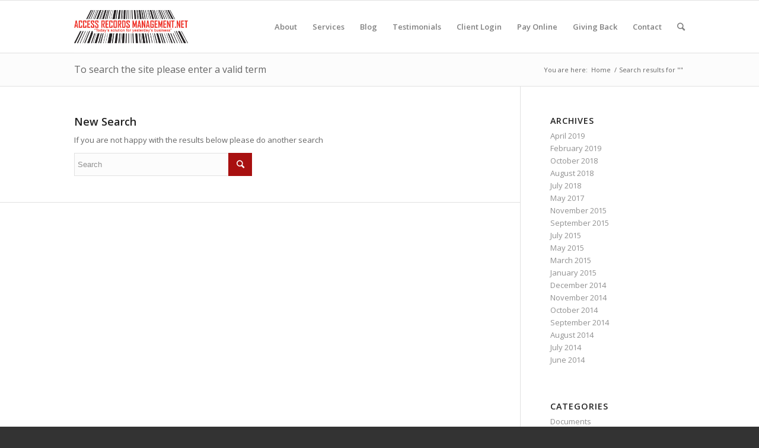

--- FILE ---
content_type: text/html; charset=UTF-8
request_url: http://www.accessrecordsmanagement.net/store-important-document-information/?s=
body_size: 5680
content:
<!DOCTYPE html>
<html lang="en" class=" html_stretched responsive av-preloader-disabled av-default-lightbox  html_header_top html_logo_left html_main_nav_header html_menu_right html_slim html_header_sticky html_header_shrinking html_mobile_menu_phone html_header_mobile_behavior html_header_searchicon html_content_align_center html_header_unstick_top_disabled html_header_stretch_disabled ">
<head>
<meta charset="UTF-8" />

<!-- page title, displayed in your browser bar -->
<title>Access Records Management |   Search Results    </title>

<meta name="robots" content="noindex, follow" />


<!-- mobile setting -->
<meta name="viewport" content="width=device-width, initial-scale=1, maximum-scale=1">

<!-- Scripts/CSS and wp_head hook -->
<link rel="alternate" type="application/rss+xml" title="Access Records Management &raquo; Feed" href="http://www.accessrecordsmanagement.net/feed/" />
<link rel="alternate" type="application/rss+xml" title="Access Records Management &raquo; Comments Feed" href="http://www.accessrecordsmanagement.net/comments/feed/" />
<link rel="alternate" type="application/rss+xml" title="Access Records Management &raquo; Search Results for &#8220;&#8221; Feed" href="http://www.accessrecordsmanagement.net/search/feed/rss2/" />

<!-- google webfont font replacement -->
<link rel='stylesheet' id='avia-google-webfont' href='//fonts.googleapis.com/css?family=Open+Sans:400,600' type='text/css' media='all'/> 
<link rel='stylesheet' id='wp-block-library-group-css' href='http://www.accessrecordsmanagement.net/wp-content/plugins/bwp-minify/min/?f=wp-includes/css/dist/block-library/style.min.css,wp-content/themes/enfold.old/css/grid.css,wp-content/themes/enfold.old/css/base.css,wp-content/themes/enfold.old/css/layout.css,wp-content/themes/enfold.old/css/shortcodes.css,wp-content/uploads/dynamic_avia/enfold.css,wp-content/themes/enfold.old/css/custom.css' type='text/css' media='all' />
<link rel='stylesheet' id='avia-popup-css-group-css' href='http://www.accessrecordsmanagement.net/wp-content/plugins/bwp-minify/min/?f=wp-content/themes/enfold.old/js/aviapopup/magnific-popup.css,wp-content/themes/enfold.old/js/mediaelement/skin-1/mediaelementplayer.css' type='text/css' media='screen' />
<link rel='stylesheet' id='avia-print-group-css' href='http://www.accessrecordsmanagement.net/wp-content/plugins/bwp-minify/min/?f=wp-content/themes/enfold.old/css/print.css' type='text/css' media='print' />
<script type='text/javascript' src='http://www.accessrecordsmanagement.net/wp-includes/js/jquery/jquery.js?ver=1.12.4-wp'></script>
<script type='text/javascript' src='http://www.accessrecordsmanagement.net/wp-includes/js/jquery/jquery-migrate.min.js?ver=1.4.1'></script>
<script type='text/javascript' src='http://www.accessrecordsmanagement.net/wp-content/plugins/bwp-minify/min/?f=wp-content/themes/enfold.old/js/avia-compat.js'></script>
<link rel='https://api.w.org/' href='http://www.accessrecordsmanagement.net/wp-json/' />
<link rel="EditURI" type="application/rsd+xml" title="RSD" href="http://www.accessrecordsmanagement.net/xmlrpc.php?rsd" />
<link rel="wlwmanifest" type="application/wlwmanifest+xml" href="http://www.accessrecordsmanagement.net/wp-includes/wlwmanifest.xml" /> 
<meta name="generator" content="WordPress 5.3.16" />
<link rel="profile" href="http://gmpg.org/xfn/11" />
<link rel="alternate" type="application/rss+xml" title="Access Records Management RSS2 Feed" href="http://www.accessrecordsmanagement.net/feed/" />
<link rel="pingback" href="http://www.accessrecordsmanagement.net/xmlrpc.php" />
<link rel="author" href="https://plus.google.com/b/111996120265238859893/+AccessRecordsManagementBelton/posts"/><!--[if lt IE 9]><script src="http://www.accessrecordsmanagement.net/wp-content/themes/enfold.old/js/html5shiv.js"></script><![endif]-->

<!--
Debugging Info for Theme support: 

Theme: Enfold
Version: 3.1.2
Installed: enfold.old
AviaFramework Version: 2.1
AviaBuilder Version: 0.8
ML:256-PU:11-PLA:5
WP:5.3.16
Updates: enabled
-->

<style type='text/css'>
@font-face {font-family: 'entypo-fontello'; font-weight: normal; font-style: normal;
src: url('http://www.accessrecordsmanagement.net/wp-content/themes/enfold.old/config-templatebuilder/avia-template-builder/assets/fonts/entypo-fontello.eot?v=3');
src: url('http://www.accessrecordsmanagement.net/wp-content/themes/enfold.old/config-templatebuilder/avia-template-builder/assets/fonts/entypo-fontello.eot?v=3#iefix') format('embedded-opentype'), 
url('http://www.accessrecordsmanagement.net/wp-content/themes/enfold.old/config-templatebuilder/avia-template-builder/assets/fonts/entypo-fontello.woff?v=3') format('woff'), 
url('http://www.accessrecordsmanagement.net/wp-content/themes/enfold.old/config-templatebuilder/avia-template-builder/assets/fonts/entypo-fontello.ttf?v=3') format('truetype'), 
url('http://www.accessrecordsmanagement.net/wp-content/themes/enfold.old/config-templatebuilder/avia-template-builder/assets/fonts/entypo-fontello.svg?v=3#entypo-fontello') format('svg');
} #top .avia-font-entypo-fontello, body .avia-font-entypo-fontello, html body [data-av_iconfont='entypo-fontello']:before{ font-family: 'entypo-fontello'; }
</style><script>
  (function(i,s,o,g,r,a,m){i['GoogleAnalyticsObject']=r;i[r]=i[r]||function(){
  (i[r].q=i[r].q||[]).push(arguments)},i[r].l=1*new Date();a=s.createElement(o),
  m=s.getElementsByTagName(o)[0];a.async=1;a.src=g;m.parentNode.insertBefore(a,m)
  })(window,document,'script','//www.google-analytics.com/analytics.js','ga');

  ga('create', 'UA-52982940-1', 'auto');
  ga('send', 'pageview');

</script>
</head>




<body id="top" class="search search-no-results stretched open_sans " itemscope="itemscope" itemtype="https://schema.org/WebPage" >

	
	<div id='wrap_all'>

	
<header id='header' class=' header_color light_bg_color  av_header_top av_logo_left av_main_nav_header av_menu_right av_slim av_header_sticky av_header_shrinking av_header_stretch_disabled av_mobile_menu_phone av_header_searchicon av_header_unstick_top_disabled av_bottom_nav_disabled  av_header_border_disabled'  role="banner" itemscope="itemscope" itemtype="https://schema.org/WPHeader" >

<a id="advanced_menu_toggle" href="#" aria-hidden='true' data-av_icon='' data-av_iconfont='entypo-fontello'></a><a id="advanced_menu_hide" href="#" 	aria-hidden='true' data-av_icon='' data-av_iconfont='entypo-fontello'></a>


		<div  id='header_main' class='container_wrap container_wrap_logo'>
	
        	
				 <div class='container'>
				 
					<div class='inner-container'>
						<strong class='logo'><a href='http://www.accessrecordsmanagement.net/'><img height='100' width='300' src='http://www.accessrecordsmanagement.net/wp-content/uploads/2014/06/access-records.jpg' alt='Access Records Management' /></a></strong><nav class='main_menu' data-selectname='Select a page'  role="navigation" itemscope="itemscope" itemtype="https://schema.org/SiteNavigationElement" ><div class="avia-menu av-main-nav-wrap"><ul id="avia-menu" class="menu av-main-nav"><li id="menu-item-25" class="menu-item menu-item-type-post_type menu-item-object-page menu-item-has-children menu-item-top-level menu-item-top-level-1"><a href="http://www.accessrecordsmanagement.net/about-us/"><span class="avia-bullet"></span><span class="avia-menu-text">About</span><span class="avia-menu-fx"><span class="avia-arrow-wrap"><span class="avia-arrow"></span></span></span></a>


<ul class="sub-menu">
	<li id="menu-item-232" class="menu-item menu-item-type-post_type menu-item-object-page"><a href="http://www.accessrecordsmanagement.net/about-us/"><span class="avia-bullet"></span><span class="avia-menu-text">Access Records Management of Kansas City</span></a></li>
	<li id="menu-item-118" class="menu-item menu-item-type-post_type menu-item-object-page"><a href="http://www.accessrecordsmanagement.net/about-us/chain-custody/"><span class="avia-bullet"></span><span class="avia-menu-text">Chain of Custody</span></a></li>
	<li id="menu-item-114" class="menu-item menu-item-type-post_type menu-item-object-page"><a href="http://www.accessrecordsmanagement.net/about-us/facilities-security-procedures/"><span class="avia-bullet"></span><span class="avia-menu-text">Facilities &#038; Security Procedures</span></a></li>
</ul>
</li>
<li id="menu-item-30" class="menu-item menu-item-type-post_type menu-item-object-page menu-item-has-children menu-item-top-level menu-item-top-level-2"><a href="http://www.accessrecordsmanagement.net/services/"><span class="avia-bullet"></span><span class="avia-menu-text">Services</span><span class="avia-menu-fx"><span class="avia-arrow-wrap"><span class="avia-arrow"></span></span></span></a>


<ul class="sub-menu">
	<li id="menu-item-178" class="menu-item menu-item-type-post_type menu-item-object-page menu-item-has-children"><a href="http://www.accessrecordsmanagement.net/services/document-destruction/"><span class="avia-bullet"></span><span class="avia-menu-text">Document Destruction</span></a>
	<ul class="sub-menu">
		<li id="menu-item-179" class="menu-item menu-item-type-post_type menu-item-object-page"><a href="http://www.accessrecordsmanagement.net/services/document-destruction/drop-paper-shredding/"><span class="avia-bullet"></span><span class="avia-menu-text">Drop Off Paper Shredding</span></a></li>
		<li id="menu-item-180" class="menu-item menu-item-type-post_type menu-item-object-page"><a href="http://www.accessrecordsmanagement.net/services/document-destruction/residential-pickup-shredding/"><span class="avia-bullet"></span><span class="avia-menu-text">Residential Pickup Shredding</span></a></li>
		<li id="menu-item-181" class="menu-item menu-item-type-post_type menu-item-object-page"><a href="http://www.accessrecordsmanagement.net/services/document-destruction/paper-shredding/"><span class="avia-bullet"></span><span class="avia-menu-text">Paper Shredding</span></a></li>
	</ul>
</li>
	<li id="menu-item-134" class="menu-item menu-item-type-post_type menu-item-object-page menu-item-has-children"><a href="http://www.accessrecordsmanagement.net/services/records-storage/"><span class="avia-bullet"></span><span class="avia-menu-text">Records Storage</span></a>
	<ul class="sub-menu">
		<li id="menu-item-135" class="menu-item menu-item-type-post_type menu-item-object-page"><a href="http://www.accessrecordsmanagement.net/services/records-storage/audit-room/"><span class="avia-bullet"></span><span class="avia-menu-text">Audit Room</span></a></li>
		<li id="menu-item-136" class="menu-item menu-item-type-post_type menu-item-object-page"><a href="http://www.accessrecordsmanagement.net/services/records-storage/bar-code-tracking/"><span class="avia-bullet"></span><span class="avia-menu-text">Bar-Code Tracking</span></a></li>
		<li id="menu-item-137" class="menu-item menu-item-type-post_type menu-item-object-page"><a href="http://www.accessrecordsmanagement.net/services/records-storage/file-indexing/"><span class="avia-bullet"></span><span class="avia-menu-text">File Indexing</span></a></li>
		<li id="menu-item-138" class="menu-item menu-item-type-post_type menu-item-object-page"><a href="http://www.accessrecordsmanagement.net/services/records-storage/pick-ups-delivery/"><span class="avia-bullet"></span><span class="avia-menu-text">Pick-Ups &#038; Delivery</span></a></li>
		<li id="menu-item-139" class="menu-item menu-item-type-post_type menu-item-object-page"><a href="http://www.accessrecordsmanagement.net/services/records-storage/specialty-items-storage/"><span class="avia-bullet"></span><span class="avia-menu-text">Specialty Items Storage</span></a></li>
	</ul>
</li>
	<li id="menu-item-258" class="menu-item menu-item-type-post_type menu-item-object-page"><a href="http://www.accessrecordsmanagement.net/services/x-ray-film-recycling/"><span class="avia-bullet"></span><span class="avia-menu-text">X-Ray Film Recycling</span></a></li>
	<li id="menu-item-705" class="menu-item menu-item-type-custom menu-item-object-custom"><a title="office recycling" href="http://www.businessrecyclingsolutions.com/our-process/"><span class="avia-bullet"></span><span class="avia-menu-text">Business Recycling</span></a></li>
	<li id="menu-item-571" class="menu-item menu-item-type-post_type menu-item-object-page"><a href="http://www.accessrecordsmanagement.net/services/frequently-asked-questions/"><span class="avia-bullet"></span><span class="avia-menu-text">Frequently Asked Questions</span></a></li>
</ul>
</li>
<li id="menu-item-33" class="menu-item menu-item-type-post_type menu-item-object-page menu-item-top-level menu-item-top-level-3"><a href="http://www.accessrecordsmanagement.net/blog/"><span class="avia-bullet"></span><span class="avia-menu-text">Blog</span><span class="avia-menu-fx"><span class="avia-arrow-wrap"><span class="avia-arrow"></span></span></span></a></li>
<li id="menu-item-109" class="menu-item menu-item-type-post_type menu-item-object-page menu-item-top-level menu-item-top-level-4"><a href="http://www.accessrecordsmanagement.net/testimonials/"><span class="avia-bullet"></span><span class="avia-menu-text">Testimonials</span><span class="avia-menu-fx"><span class="avia-arrow-wrap"><span class="avia-arrow"></span></span></span></a></li>
<li id="menu-item-110" class="menu-item menu-item-type-custom menu-item-object-custom menu-item-top-level menu-item-top-level-5"><a href="#"><span class="avia-bullet"></span><span class="avia-menu-text">Client Login</span><span class="avia-menu-fx"><span class="avia-arrow-wrap"><span class="avia-arrow"></span></span></span></a></li>
<li id="menu-item-291" class="menu-item menu-item-type-post_type menu-item-object-page menu-item-top-level menu-item-top-level-6"><a href="http://www.accessrecordsmanagement.net/pay-online/"><span class="avia-bullet"></span><span class="avia-menu-text">Pay Online</span><span class="avia-menu-fx"><span class="avia-arrow-wrap"><span class="avia-arrow"></span></span></span></a></li>
<li id="menu-item-604" class="menu-item menu-item-type-post_type menu-item-object-page menu-item-top-level menu-item-top-level-7"><a href="http://www.accessrecordsmanagement.net/giving-back/"><span class="avia-bullet"></span><span class="avia-menu-text">Giving Back</span><span class="avia-menu-fx"><span class="avia-arrow-wrap"><span class="avia-arrow"></span></span></span></a></li>
<li id="menu-item-26" class="menu-item menu-item-type-post_type menu-item-object-page menu-item-top-level menu-item-top-level-8"><a href="http://www.accessrecordsmanagement.net/contact-us/"><span class="avia-bullet"></span><span class="avia-menu-text">Contact</span><span class="avia-menu-fx"><span class="avia-arrow-wrap"><span class="avia-arrow"></span></span></span></a></li>
<li id="menu-item-search" class="noMobile menu-item menu-item-search-dropdown">
							<a href="?s=" rel="nofollow" data-avia-search-tooltip="

&lt;form action=&quot;http://www.accessrecordsmanagement.net/&quot; id=&quot;searchform&quot; method=&quot;get&quot; class=&quot;&quot;&gt;
	&lt;div&gt;
		&lt;input type=&quot;submit&quot; value=&quot;&quot; id=&quot;searchsubmit&quot; class=&quot;button avia-font-entypo-fontello&quot; /&gt;
		&lt;input type=&quot;text&quot; id=&quot;s&quot; name=&quot;s&quot; value=&quot;&quot; placeholder='Search' /&gt;
			&lt;/div&gt;
&lt;/form&gt;" aria-hidden='true' data-av_icon='' data-av_iconfont='entypo-fontello'><span class="avia_hidden_link_text">Search</span></a>
	        		   </li></ul></div></nav>				
					 <!-- end inner-container-->
			        </div>
						
		        <!-- end container-->
		        </div>

		<!-- end container_wrap-->
		</div>
		
		<div class='header_bg'></div>

<!-- end header -->
</header>
		
	<div id='main' data-scroll-offset='88'>

	<p></p><div class='stretch_full container_wrap alternate_color light_bg_color title_container'><div class='container'><h1 class='main-title entry-title'>To search the site please enter a valid term</h1><div class="breadcrumb breadcrumbs avia-breadcrumbs"><div class="breadcrumb-trail" xmlns:v="http://rdf.data-vocabulary.org/#"><span class="trail-before"><span class="breadcrumb-title">You are here:</span></span> <a href="http://www.accessrecordsmanagement.net" title="Access Records Management" rel="home" class="trail-begin">Home</a> <span class="sep">/</span> <span class="trail-end">Search results for &quot;&quot;</span></div></div></div></div>
		<div class='container_wrap container_wrap_first main_color sidebar_right'>

			<div class='container'>

				<main class='content template-search av-content-small alpha units'  role="main" itemprop="mainContentOfPage" itemscope="itemscope" itemtype="https://schema.org/SearchResultsPage" >

                    <div class='page-heading-container clearfix'>
                        <section class="search_form_field">
                            <h4>New Search</h4><p>If you are not happy with the results below please do another search</p>

<form action="http://www.accessrecordsmanagement.net/" id="searchform" method="get" class="">
	<div>
		<input type="submit" value="" id="searchsubmit" class="button avia-font-entypo-fontello" />
		<input type="text" id="s" name="s" value="" placeholder='Search' />
			</div>
</form><span class='author-extra-border'></span>                        </section>
                    </div>


                    
				<!--end content-->
				</main>

				<aside class='sidebar sidebar_right  alpha units'  role="complementary" itemscope="itemscope" itemtype="https://schema.org/WPSideBar" ><div class='inner_sidebar extralight-border'><section id="archives-2" class="widget clearfix widget_archive"><h3 class="widgettitle">Archives</h3>		<ul>
				<li><a href='http://www.accessrecordsmanagement.net/2019/04/'>April 2019</a></li>
	<li><a href='http://www.accessrecordsmanagement.net/2019/02/'>February 2019</a></li>
	<li><a href='http://www.accessrecordsmanagement.net/2018/10/'>October 2018</a></li>
	<li><a href='http://www.accessrecordsmanagement.net/2018/08/'>August 2018</a></li>
	<li><a href='http://www.accessrecordsmanagement.net/2018/07/'>July 2018</a></li>
	<li><a href='http://www.accessrecordsmanagement.net/2017/05/'>May 2017</a></li>
	<li><a href='http://www.accessrecordsmanagement.net/2015/11/'>November 2015</a></li>
	<li><a href='http://www.accessrecordsmanagement.net/2015/09/'>September 2015</a></li>
	<li><a href='http://www.accessrecordsmanagement.net/2015/07/'>July 2015</a></li>
	<li><a href='http://www.accessrecordsmanagement.net/2015/05/'>May 2015</a></li>
	<li><a href='http://www.accessrecordsmanagement.net/2015/03/'>March 2015</a></li>
	<li><a href='http://www.accessrecordsmanagement.net/2015/01/'>January 2015</a></li>
	<li><a href='http://www.accessrecordsmanagement.net/2014/12/'>December 2014</a></li>
	<li><a href='http://www.accessrecordsmanagement.net/2014/11/'>November 2014</a></li>
	<li><a href='http://www.accessrecordsmanagement.net/2014/10/'>October 2014</a></li>
	<li><a href='http://www.accessrecordsmanagement.net/2014/09/'>September 2014</a></li>
	<li><a href='http://www.accessrecordsmanagement.net/2014/08/'>August 2014</a></li>
	<li><a href='http://www.accessrecordsmanagement.net/2014/07/'>July 2014</a></li>
	<li><a href='http://www.accessrecordsmanagement.net/2014/06/'>June 2014</a></li>
		</ul>
			<span class="seperator extralight-border"></span></section><section id="categories-2" class="widget clearfix widget_categories"><h3 class="widgettitle">Categories</h3>		<ul>
				<li class="cat-item cat-item-5"><a href="http://www.accessrecordsmanagement.net/category/documents/">Documents</a>
</li>
	<li class="cat-item cat-item-1"><a href="http://www.accessrecordsmanagement.net/category/general/">General</a>
</li>
	<li class="cat-item cat-item-7"><a href="http://www.accessrecordsmanagement.net/category/scanning-imaging/">Scanning and Imaging</a>
</li>
	<li class="cat-item cat-item-6"><a href="http://www.accessrecordsmanagement.net/category/security/">Security</a>
</li>
	<li class="cat-item cat-item-4"><a href="http://www.accessrecordsmanagement.net/category/shredding/">Shredding</a>
</li>
	<li class="cat-item cat-item-3"><a href="http://www.accessrecordsmanagement.net/category/storage/">Storage</a>
</li>
		</ul>
			<span class="seperator extralight-border"></span></section></div></aside>
			</div><!--end container-->

		</div><!-- close default .container_wrap element -->




						<div class='container_wrap footer_color' id='footer'>

					<div class='container'>

						<div class='flex_column av_one_third  first el_before_av_one_third'>				<section class='widget'>
				<h3 class='widgettitle'>Interesting links</h3>
				<span class='minitext'>Here are some interesting links for you! Enjoy your stay :)</span>
				</section>
			</div><div class='flex_column av_one_third  el_after_av_one_third  el_before_av_one_third '><section class='widget widget_pages'><h3 class='widgettitle'>Pages</h3><ul><li class="page_item page-item-9"><a href="http://www.accessrecordsmanagement.net/">Access Records Management of Kansas City</a></li>
<li class="page_item page-item-14 page_item_has_children"><a href="http://www.accessrecordsmanagement.net/about-us/">Access Records Management of Kansas City</a></li>
<li class="page_item page-item-132"><a href="http://www.accessrecordsmanagement.net/services/records-storage/audit-room/">Audit Room</a></li>
<li class="page_item page-item-128"><a href="http://www.accessrecordsmanagement.net/services/records-storage/bar-code-tracking/">Bar-Code Tracking</a></li>
<li class="page_item page-item-31"><a href="http://www.accessrecordsmanagement.net/blog/">Blog</a></li>
<li class="page_item page-item-115"><a href="http://www.accessrecordsmanagement.net/about-us/chain-custody/">Chain of Custody</a></li>
<li class="page_item page-item-18"><a href="http://www.accessrecordsmanagement.net/contact-us/">Contact Us</a></li>
<li class="page_item page-item-176 page_item_has_children"><a href="http://www.accessrecordsmanagement.net/services/document-destruction/">Document Destruction</a></li>
<li class="page_item page-item-174"><a href="http://www.accessrecordsmanagement.net/services/document-destruction/drop-paper-shredding/">Drop Off Paper Shredding</a></li>
<li class="page_item page-item-111"><a href="http://www.accessrecordsmanagement.net/about-us/facilities-security-procedures/">Facilities &#038; Security Procedures</a></li>
<li class="page_item page-item-547"><a href="http://www.accessrecordsmanagement.net/faq/">FAQ</a></li>
<li class="page_item page-item-126"><a href="http://www.accessrecordsmanagement.net/services/records-storage/file-indexing/">File Indexing</a></li>
<li class="page_item page-item-564"><a href="http://www.accessrecordsmanagement.net/services/frequently-asked-questions/">Frequently Asked Questions</a></li>
<li class="page_item page-item-590"><a href="http://www.accessrecordsmanagement.net/giving-back/">Giving Back</a></li>
<li class="page_item page-item-303"><a href="http://www.accessrecordsmanagement.net/kansas-city-business-records-storage-management/">Kansas City Business Records Storage &#038; Management</a></li>
<li class="page_item page-item-333"><a href="http://www.accessrecordsmanagement.net/kansas-city-paper-shredding/">Kansas City Paper Shredding</a></li>
<li class="page_item page-item-158"><a href="http://www.accessrecordsmanagement.net/services/document-destruction/paper-shredding/">Paper Shredding</a></li>
<li class="page_item page-item-365"><a href="http://www.accessrecordsmanagement.net/paper-shredding-in-leawood/">Paper Shredding in Leawood, KS</a></li>
<li class="page_item page-item-368"><a href="http://www.accessrecordsmanagement.net/paper-shredding-in-olathe-ks/">Paper Shredding in Olathe, KS</a></li>
<li class="page_item page-item-357"><a href="http://www.accessrecordsmanagement.net/paper-shredding-in-overland-park/">Paper Shredding in Overland Park</a></li>
<li class="page_item page-item-237"><a href="http://www.accessrecordsmanagement.net/pay-online/">Pay Online</a></li>
<li class="page_item page-item-124"><a href="http://www.accessrecordsmanagement.net/services/records-storage/pick-ups-delivery/">Pick-Ups &#038; Delivery</a></li>
<li class="page_item page-item-120 page_item_has_children"><a href="http://www.accessrecordsmanagement.net/services/records-storage/">Records Storage</a></li>
<li class="page_item page-item-160"><a href="http://www.accessrecordsmanagement.net/services/document-destruction/residential-pickup-shredding/">Residential Pickup Shredding</a></li>
<li class="page_item page-item-577"><a href="http://www.accessrecordsmanagement.net/rfps/">RFP&#8217;s</a></li>
<li class="page_item page-item-16 page_item_has_children"><a href="http://www.accessrecordsmanagement.net/services/">Services</a></li>
<li class="page_item page-item-130"><a href="http://www.accessrecordsmanagement.net/services/records-storage/specialty-items-storage/">Specialty Items Storage</a></li>
<li class="page_item page-item-107"><a href="http://www.accessrecordsmanagement.net/testimonials/">Testimonials</a></li>
<li class="page_item page-item-254"><a href="http://www.accessrecordsmanagement.net/services/x-ray-film-recycling/">X-Ray Film Recycling</a></li>
</ul><span class='seperator extralight-border'></span></section></div><div class='flex_column av_one_third  el_after_av_one_third  el_before_av_one_third '><section class='widget widget_categories'><h3 class='widgettitle'>Categories</h3><ul>	<li class="cat-item cat-item-5"><a href="http://www.accessrecordsmanagement.net/category/documents/">Documents</a>
</li>
	<li class="cat-item cat-item-1"><a href="http://www.accessrecordsmanagement.net/category/general/">General</a>
</li>
	<li class="cat-item cat-item-7"><a href="http://www.accessrecordsmanagement.net/category/scanning-imaging/">Scanning and Imaging</a>
</li>
	<li class="cat-item cat-item-6"><a href="http://www.accessrecordsmanagement.net/category/security/">Security</a>
</li>
	<li class="cat-item cat-item-4"><a href="http://www.accessrecordsmanagement.net/category/shredding/">Shredding</a>
</li>
	<li class="cat-item cat-item-3"><a href="http://www.accessrecordsmanagement.net/category/storage/">Storage</a>
</li>
</ul><span class='seperator extralight-border'></span></section></div>

					</div>


				<!-- ####### END FOOTER CONTAINER ####### -->
				</div>

	


			

			
				<footer class='container_wrap socket_color' id='socket'  role="contentinfo" itemscope="itemscope" itemtype="https://schema.org/WPFooter" >
                    <div class='container'>

                        <span class='copyright'>&copy; Copyright  - <a href='http://www.accessrecordsmanagement.net/'>Access Records Management</a> - <a rel='nofollow' href='http://www.kriesi.at'>Enfold WordPress Theme by Kriesi</a></span>

                        <nav class='sub_menu_socket'  role="navigation" itemscope="itemscope" itemtype="https://schema.org/SiteNavigationElement" ><div class="avia3-menu"><ul id="avia3-menu" class="menu"><li id="menu-item-25" class="menu-item menu-item-type-post_type menu-item-object-page menu-item-has-children menu-item-25"><a href="http://www.accessrecordsmanagement.net/about-us/">About</a></li>
<li id="menu-item-30" class="menu-item menu-item-type-post_type menu-item-object-page menu-item-has-children menu-item-30"><a href="http://www.accessrecordsmanagement.net/services/">Services</a></li>
<li id="menu-item-33" class="menu-item menu-item-type-post_type menu-item-object-page menu-item-33"><a href="http://www.accessrecordsmanagement.net/blog/">Blog</a></li>
<li id="menu-item-109" class="menu-item menu-item-type-post_type menu-item-object-page menu-item-109"><a href="http://www.accessrecordsmanagement.net/testimonials/">Testimonials</a></li>
<li id="menu-item-110" class="menu-item menu-item-type-custom menu-item-object-custom menu-item-110"><a href="#">Client Login</a></li>
<li id="menu-item-291" class="menu-item menu-item-type-post_type menu-item-object-page menu-item-291"><a href="http://www.accessrecordsmanagement.net/pay-online/">Pay Online</a></li>
<li id="menu-item-604" class="menu-item menu-item-type-post_type menu-item-object-page menu-item-604"><a href="http://www.accessrecordsmanagement.net/giving-back/">Giving Back</a></li>
<li id="menu-item-26" class="menu-item menu-item-type-post_type menu-item-object-page menu-item-26"><a href="http://www.accessrecordsmanagement.net/contact-us/">Contact</a></li>
</ul></div></nav>
                    </div>

	            <!-- ####### END SOCKET CONTAINER ####### -->
				</footer>


					<!-- end main -->
		</div>
		
		<!-- end wrap_all --></div>


 <script type='text/javascript'>
 /* <![CDATA[ */  
var avia_framework_globals = avia_framework_globals || {};
    avia_framework_globals.frameworkUrl = 'http://www.accessrecordsmanagement.net/wp-content/themes/enfold.old/framework/';
    avia_framework_globals.installedAt = 'http://www.accessrecordsmanagement.net/wp-content/themes/enfold.old/';
    avia_framework_globals.ajaxurl = 'http://www.accessrecordsmanagement.net/wp-admin/admin-ajax.php';
/* ]]> */ 
</script>
 
 <script type='text/javascript' src='http://www.accessrecordsmanagement.net/wp-content/plugins/bwp-minify/min/?f=wp-content/themes/enfold.old/js/avia.js,wp-content/themes/enfold.old/js/shortcodes.js,wp-content/themes/enfold.old/js/aviapopup/jquery.magnific-popup.min.js,wp-includes/js/mediaelement/mediaelement-and-player.min.js,wp-includes/js/mediaelement/mediaelement-migrate.min.js,wp-includes/js/mediaelement/wp-mediaelement.min.js,wp-includes/js/wp-embed.min.js'></script>
<a href='#top' title='Scroll to top' id='scroll-top-link' aria-hidden='true' data-av_icon='' data-av_iconfont='entypo-fontello'><span class="avia_hidden_link_text">Scroll to top</span></a>

<div id="fb-root"></div>
</body>
</html>


--- FILE ---
content_type: text/plain
request_url: https://www.google-analytics.com/j/collect?v=1&_v=j102&a=2009043457&t=pageview&_s=1&dl=http%3A%2F%2Fwww.accessrecordsmanagement.net%2Fstore-important-document-information%2F%3Fs%3D&ul=en-us%40posix&dt=Access%20Records%20Management%20%7C%20Search%20Results&sr=1280x720&vp=1280x720&_u=IEBAAEABAAAAACAAI~&jid=122710938&gjid=146814192&cid=1101824006.1769005746&tid=UA-52982940-1&_gid=919001691.1769005746&_r=1&_slc=1&z=399183106
body_size: -290
content:
2,cG-H4TQVEVK0L